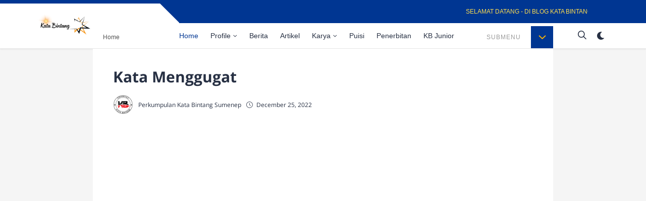

--- FILE ---
content_type: text/html; charset=utf-8
request_url: https://www.google.com/recaptcha/api2/aframe
body_size: 265
content:
<!DOCTYPE HTML><html><head><meta http-equiv="content-type" content="text/html; charset=UTF-8"></head><body><script nonce="UhxcUAlsl_1bpp0bD-GoQw">/** Anti-fraud and anti-abuse applications only. See google.com/recaptcha */ try{var clients={'sodar':'https://pagead2.googlesyndication.com/pagead/sodar?'};window.addEventListener("message",function(a){try{if(a.source===window.parent){var b=JSON.parse(a.data);var c=clients[b['id']];if(c){var d=document.createElement('img');d.src=c+b['params']+'&rc='+(localStorage.getItem("rc::a")?sessionStorage.getItem("rc::b"):"");window.document.body.appendChild(d);sessionStorage.setItem("rc::e",parseInt(sessionStorage.getItem("rc::e")||0)+1);localStorage.setItem("rc::h",'1768898499127');}}}catch(b){}});window.parent.postMessage("_grecaptcha_ready", "*");}catch(b){}</script></body></html>

--- FILE ---
content_type: text/javascript; charset=UTF-8
request_url: https://www.katabintang.com/feeds/posts/default/-/artikel?alt=json-in-script&max-results=3&callback=jQuery36009987029793863398_1768898496486&_=1768898496487
body_size: 9000
content:
// API callback
jQuery36009987029793863398_1768898496486({"version":"1.0","encoding":"UTF-8","feed":{"xmlns":"http://www.w3.org/2005/Atom","xmlns$openSearch":"http://a9.com/-/spec/opensearchrss/1.0/","xmlns$blogger":"http://schemas.google.com/blogger/2008","xmlns$georss":"http://www.georss.org/georss","xmlns$gd":"http://schemas.google.com/g/2005","xmlns$thr":"http://purl.org/syndication/thread/1.0","id":{"$t":"tag:blogger.com,1999:blog-1882407402078594205"},"updated":{"$t":"2026-01-01T23:49:24.656+07:00"},"category":[{"term":"artikel"},{"term":"puisi"},{"term":"berita"},{"term":"achunk maloloh"},{"term":"nonfiksi"},{"term":"esai"},{"term":"s.herianto"},{"term":"fiksi"},{"term":"KB Junior"},{"term":"MR. Mauludi"},{"term":"S. Herianto"},{"term":"cerpen"},{"term":"nok ir"},{"term":"arif setiawan"},{"term":"cerita anak"},{"term":"Taufiqurrahman"},{"term":"bimtek menulis"},{"term":"taufiku"},{"term":"ali harsojo"},{"term":"dwi yanti yusa fitria"},{"term":"event"},{"term":"joe mawardy"},{"term":"widayanti rose"},{"term":"Komunitas Kata Bintang"},{"term":"Reportase"},{"term":"biografi"},{"term":"buku"},{"term":"english version"},{"term":"pendidikan"},{"term":"yeyep"},{"term":"Amilia Rahma Sania"},{"term":"Mabrurotin Hamid"},{"term":"Moh. Rasul Mauludi"},{"term":"Redaktur"},{"term":"We are stars in each other's sky"},{"term":"Why Blog Necessary?"},{"term":"akhmad darus"},{"term":"basa madura"},{"term":"bedah karya"},{"term":"drama radio"},{"term":"elly kusuma"},{"term":"feature"},{"term":"fliphtml5"},{"term":"ismawati"},{"term":"joe mawar"},{"term":"kata bintang"},{"term":"katabintang"},{"term":"literasi"},{"term":"madura"},{"term":"majalah bintang"},{"term":"majalah sastra"},{"term":"mr mauludi"},{"term":"nisyfu sya'ban"},{"term":"poligami"},{"term":"rubaru"},{"term":"sanggar seni"},{"term":"sastra"},{"term":"tinkerbell"},{"term":"topeng dalang"},{"term":"6 Oktober 2024. Sertifika"},{"term":"Adventure"},{"term":"BBJT"},{"term":"Culinary"},{"term":"Culture"},{"term":"Fina Millatun Kamilah"},{"term":"Galaksi 2025"},{"term":"Gebyar Apresiasi Literasi"},{"term":"Happy new year 2023"},{"term":"Heritage"},{"term":"Hidayat Raharja"},{"term":"History"},{"term":"Indonesia"},{"term":"Komunitas Penulis"},{"term":"Liza Ulfa Maesura"},{"term":"Menulis Kreatif"},{"term":"Nur Jannah"},{"term":"Pangeran Saccaningrat"},{"term":"Pramoedya Ananta Toer"},{"term":"R.O"},{"term":"STEAM"},{"term":"Sastra Anak Dwibahasa"},{"term":"Sekolah"},{"term":"Sertifikat"},{"term":"Sumenep"},{"term":"Tips Penulisan"},{"term":"Tourism"},{"term":"Travel"},{"term":"Twibbon"},{"term":"Workshop kepenulisan"},{"term":"abk"},{"term":"artikel.lomba"},{"term":"atas nama wanita"},{"term":"baca online"},{"term":"benny can"},{"term":"bimbingan menulis sastra anak dalam dua bahasa"},{"term":"bimbingan penuh"},{"term":"bintang"},{"term":"blog"},{"term":"buku digital"},{"term":"cara membuat buku"},{"term":"cermin"},{"term":"chairil anwar"},{"term":"chatbot ai"},{"term":"chatbotai"},{"term":"dan jaringan literasi menanti peserta"},{"term":"digital"},{"term":"dongeng"},{"term":"editor"},{"term":"elen's"},{"term":"enda muharromah"},{"term":"festival sastra"},{"term":"festival sastra tongkrongan"},{"term":"flip book"},{"term":"galaksi"},{"term":"gml"},{"term":"hakikat sebuah buku"},{"term":"ibu"},{"term":"indonesia hebat"},{"term":"kemanusiaan"},{"term":"kemas kado"},{"term":"kesetaraan"},{"term":"keterampilan menulis"},{"term":"kiky issyafi"},{"term":"kinan"},{"term":"kisah nyata"},{"term":"kontes menulis"},{"term":"kriteria literasi"},{"term":"langen sowara"},{"term":"lenteng"},{"term":"literat"},{"term":"lomba baca"},{"term":"lomba literasi SD\/MI Sumenep"},{"term":"lomba membaca berita"},{"term":"lomba membaca cerita mini"},{"term":"lomba membaca puisi"},{"term":"majalah kata bintang"},{"term":"malang"},{"term":"masalembo"},{"term":"membuat buku"},{"term":"menulis"},{"term":"mila"},{"term":"muhajir"},{"term":"muhajir syam"},{"term":"nasional"},{"term":"ngabuburit"},{"term":"novel"},{"term":"nubar"},{"term":"nunung fitriana"},{"term":"nyare malem"},{"term":"opini"},{"term":"opor"},{"term":"pagadu"},{"term":"pantun"},{"term":"papan cerita"},{"term":"peluncuran"},{"term":"penerbit kata bintang"},{"term":"penghargaan menulis"},{"term":"pengurus"},{"term":"pentigaf"},{"term":"pramuka"},{"term":"prompt"},{"term":"prompt chatgpt"},{"term":"puasa"},{"term":"pustakawan"},{"term":"radar madura"},{"term":"ramadan"},{"term":"remoh"},{"term":"remoh to'-oto'"},{"term":"riskiyah syah"},{"term":"rri pro 1"},{"term":"sastra klasik"},{"term":"sdn pajagalan 2"},{"term":"sejarah kata bintang"},{"term":"selamat"},{"term":"storyboard"},{"term":"tadarus kata"},{"term":"tebak gambar"},{"term":"tokoh"},{"term":"tri yuliani"},{"term":"ulangtahun"},{"term":"umkm"},{"term":"umpan balik menulis"}],"title":{"type":"text","$t":"Kata Bintang"},"subtitle":{"type":"html","$t":"Kata Bintang (KB) adalah komunitas yang bergerak di bidang literasi. Beranggotakan para penulis (writer) dan pengarang (author) dari berbagai profesi dan kota.\nKB ikut berjuang membangun bangsa untuk meningkatkan harkat dan martabat Indonesia dalam mencerdaskan kehidupan bangsa dan menemukan jalan pulang selamat dan bahagia.\n\"Kalian boleh maju dalam pelajaran, mungkin mencapai deretan gelar kesarjanaan apa saja, tapi tanpa mencintai sastra, kalian tinggal hanya hewan yang pandai.\" (Pramoedya AT)"},"link":[{"rel":"http://schemas.google.com/g/2005#feed","type":"application/atom+xml","href":"https:\/\/www.katabintang.com\/feeds\/posts\/default"},{"rel":"self","type":"application/atom+xml","href":"https:\/\/www.blogger.com\/feeds\/1882407402078594205\/posts\/default\/-\/artikel?alt=json-in-script\u0026max-results=3"},{"rel":"alternate","type":"text/html","href":"https:\/\/www.katabintang.com\/search\/label\/artikel"},{"rel":"hub","href":"http://pubsubhubbub.appspot.com/"},{"rel":"next","type":"application/atom+xml","href":"https:\/\/www.blogger.com\/feeds\/1882407402078594205\/posts\/default\/-\/artikel\/-\/artikel?alt=json-in-script\u0026start-index=4\u0026max-results=3"}],"author":[{"name":{"$t":"Perkumpulan Kata Bintang Sumenep"},"uri":{"$t":"http:\/\/www.blogger.com\/profile\/16642609469412302684"},"email":{"$t":"noreply@blogger.com"},"gd$image":{"rel":"http://schemas.google.com/g/2005#thumbnail","width":"32","height":"31","src":"\/\/blogger.googleusercontent.com\/img\/b\/R29vZ2xl\/AVvXsEjHtLdR2Q6DsYMirVCwjEMHY8NAV1PwTOgmYZstrWp742yfv5M7OR1PLM3iHSWCh3g-_jTcy5oAEcKJGiCCa512BQrHtBT60tDv09H1rglcrBm1rBA5audNKqbEvfugVOvg7hEsQYYf6PccyjRM3evJWCXFtcHkWOsC4HAuRyEDw8Y\/s220\/logo%20kata%20bintang%20terang.png"}}],"generator":{"version":"7.00","uri":"http://www.blogger.com","$t":"Blogger"},"openSearch$totalResults":{"$t":"31"},"openSearch$startIndex":{"$t":"1"},"openSearch$itemsPerPage":{"$t":"3"},"entry":[{"id":{"$t":"tag:blogger.com,1999:blog-1882407402078594205.post-5106562477957891660"},"published":{"$t":"2025-08-30T08:56:00.009+07:00"},"updated":{"$t":"2025-08-30T09:51:32.557+07:00"},"category":[{"scheme":"http://www.blogger.com/atom/ns#","term":"artikel"},{"scheme":"http://www.blogger.com/atom/ns#","term":"berita"},{"scheme":"http://www.blogger.com/atom/ns#","term":"editor"}],"title":{"type":"text","$t":" Editor Kata Bintang S. Herianto Terpilih 50 Besar Penilai Buku Nasional"},"content":{"type":"html","$t":"\u003Cdiv style=\"text-align: justify;\"\u003E\u003Cspan style=\"font-family: verdana; font-size: medium;\"\u003E\u003Cbr \/\u003E\u003C\/span\u003E\u003C\/div\u003E\u003Cdiv style=\"text-align: justify;\"\u003E\u003Cbr \/\u003E\u003C\/div\u003E\u003Cdiv style=\"text-align: justify;\"\u003E\u003Cspan style=\"font-family: verdana; font-size: medium;\"\u003ESumenep. Pengurus Kata Bintang terpanggil ke panggung nasional. S. Herianto—guru SDN Pangarangan III Sumenep sekaligus editor aktif di Kata Bintang—terpilih sebagai 1 dari 50 peserta nasional Lokakarya Peningkatan Kapasitas Penilai Buku Pendidikan di Jakarta. Seleksinya ketat: lebih dari 950 pendaftar disaring menjadi 50 nama yang lolos. \u003Ca href=\"https:\/\/rri.co.id\/nasional\/1800783\/guru-sd-di-sumenep-terpilih-penilai-buku-nasional?utm_source=chatgpt.com\"\u003ERRI\u003C\/a\u003E\u003Ca href=\"https:\/\/www.instagram.com\/p\/DM0SXXaRHF9\/?utm_source=chatgpt.com\"\u003EInstagram\u003C\/a\u003E\u003C\/span\u003E\u003C\/div\u003E\u003Cdiv style=\"text-align: justify;\"\u003E\u003Cspan style=\"font-family: verdana; font-size: medium;\"\u003E\u003Cbr \/\u003E\u003C\/span\u003E\u003C\/div\u003E\u003Cdiv style=\"text-align: justify;\"\u003E\u003Cspan style=\"font-family: verdana; font-size: medium;\"\u003E\u003Cbr \/\u003E\u003C\/span\u003E\u003C\/div\u003E\u003Cdiv style=\"text-align: justify;\"\u003E\u003Cspan style=\"font-family: verdana; font-size: medium;\"\u003E\u003Cdiv class=\"separator\" style=\"clear: both; text-align: center;\"\u003E\u003Ca href=\"https:\/\/blogger.googleusercontent.com\/img\/a\/AVvXsEgCccW_pAMoq_7LlPrpNBue4ksD7CFAIMczhw-BXSdX9pQmkZ4EFSuVYmkF_LiaUdaaijzEilTCm0U5v4LD7tpJLGA1xo4BxhtEmulIjHAvYjLNrayYxvzuhkmXRN4zGqMizADhFfNYJIOh2EtO3V8S2uyy5OJ3FFZd83JSJV3zA2Kl9p-PSMGNgnkY1opB\" style=\"margin-left: 1em; margin-right: 1em;\"\u003E\u003Cimg alt=\"\" data-original-height=\"737\" data-original-width=\"1217\" height=\"346\" src=\"https:\/\/blogger.googleusercontent.com\/img\/a\/AVvXsEgCccW_pAMoq_7LlPrpNBue4ksD7CFAIMczhw-BXSdX9pQmkZ4EFSuVYmkF_LiaUdaaijzEilTCm0U5v4LD7tpJLGA1xo4BxhtEmulIjHAvYjLNrayYxvzuhkmXRN4zGqMizADhFfNYJIOh2EtO3V8S2uyy5OJ3FFZd83JSJV3zA2Kl9p-PSMGNgnkY1opB=w571-h346\" width=\"571\" \/\u003E\u003C\/a\u003E\u003C\/div\u003E\u003Cbr \/\u003E\u003Cbr \/\u003E\u003C\/span\u003E\u003C\/div\u003E\u003Cdiv style=\"text-align: justify;\"\u003E\u003Cspan style=\"font-family: verdana; font-size: medium;\"\u003EDi komunitas, nama S. Herianto bukan pendatang baru. Ia produktif menulis dan mengedit, dengan rekam jejak yang terdokumentasi di berbagai platform—mulai dari liputan Radar Madura hingga profil penulis\/editor bersertifikat Pusat Kurikulum dan Perbukuan (Puskurbuk) di Google Play Books. \u003Ca href=\"https:\/\/radarmadura.jawapos.com\/features\/74904066\/s-herianto-guru-sd-yang-produktif-hasilkan-buku?utm_source=chatgpt.com\"\u003ERadar Madura\u003C\/a\u003E\u003Ca href=\"https:\/\/play.google.com\/store\/books\/details\/S_Herianto_CITA_CITA_SEDERHANA?id=GP4hEAAAQBAJ\u0026amp;utm_source=chatgpt.com\"\u003EGoogle Play\u003C\/a\u003E\u003Ca href=\"https:\/\/books.google.com\/books\/about\/Kitab_Kematian_Mencita_citakan_Kematian.html?id=mBVQEAAAQBAJ\u0026amp;utm_source=chatgpt.com\"\u003EGoogle Books\u003C\/a\u003E\u003C\/span\u003E\u003C\/div\u003E\u003Cdiv style=\"text-align: justify;\"\u003E\u003Cspan style=\"font-family: verdana; font-size: medium;\"\u003E\u003Cbr \/\u003E\u003C\/span\u003E\u003C\/div\u003E\u003Cdiv style=\"text-align: justify;\"\u003E\u003Cspan style=\"font-family: verdana; font-size: medium;\"\u003EBagi jaringan literasi lokal, capaian ini semacam “kartu nama” baru: kolaborasi yang dibangun Kata Bintang selama ini—dengan sekolah, penerbit independen, dan penggerak literasi—bukan cuma gemerincing wacana. Ia berbuah mandat untuk ikut menjaga mutu buku pendidikan di tingkat nasional—dari instrumentasi penilaian, etika editorial, sampai pengayaan konten ramah kelas. Informasi agenda dan ekosistem perbukuan nasional juga terbuka di kanal resmi SIBI—Pusat Perbukuan. \u003Ca href=\"https:\/\/app.buku.kemdikbud.go.id\/?utm_source=chatgpt.com\"\u003Eapp.buku.kemdikbud.go.id\u003C\/a\u003E\u003C\/span\u003E\u003C\/div\u003E\u003Cdiv style=\"text-align: justify;\"\u003E\u003Cspan style=\"font-family: verdana; font-size: medium;\"\u003E\u003Cbr \/\u003E\u003C\/span\u003E\u003C\/div\u003E\u003Cdiv style=\"text-align: justify;\"\u003E\u003Cp data-end=\"1141\" data-start=\"1042\"\u003E\u003Cspan style=\"font-family: verdana; font-size: medium;\"\u003EKetua Komunitas Kata Bintang, \u003Cstrong data-end=\"1085\" data-start=\"1072\"\u003EWidayanti\u003C\/strong\u003E, menyampaikan apresiasi mendalam atas pencapaian ini.\u003C\/span\u003E\u003C\/p\u003E\n\u003Cblockquote data-end=\"1439\" data-start=\"1142\"\u003E\n\u003Cp data-end=\"1439\" data-start=\"1144\"\u003E\u003Cspan style=\"font-family: verdana; font-size: medium;\"\u003E“Kami bangga salah satu editor kami, Pak Herianto, bisa mewakili Sumenep dan komunitas literasi Madura di ajang nasional. Ini sebuah pencapaian yang luar biasa,” ungkap Widayanti.\u003C\/span\u003E\u003C\/p\u003E\n\u003C\/blockquote\u003E\n\u003Cp data-end=\"1617\" data-start=\"1441\"\u003E\u003Cspan style=\"font-family: verdana; font-size: medium;\"\u003EIa menambahkan, keberhasilan ini menjadi energi baru bagi anggota Kata Bintang lain untuk terus menulis, mengedit, dan aktif dalam program literasi sekolah maupun masyarakat.\u003C\/span\u003E\u003C\/p\u003E\u003C\/div\u003E\u003Cdiv style=\"text-align: justify;\"\u003E\u003Cbr \/\u003E\u003C\/div\u003E\u003Cdiv style=\"text-align: justify;\"\u003E\u003Cspan style=\"font-family: verdana; font-size: medium;\"\u003EBerikut ini Kilas Profil \u0026amp; Jejak S. Herianto\u003C\/span\u003E\u003C\/div\u003E \u003Cdiv style=\"text-align: justify;\"\u003E\u003Cbr \/\u003E\u003C\/div\u003E\u003Cdiv style=\"text-align: justify;\"\u003E\u003Cspan style=\"font-family: verdana; font-size: medium;\"\u003EProfesi: Guru SDN Pangarangan III Sumenep; pengajar aktif dan pembina kegiatan literasi sekolah. \u003Ca href=\"https:\/\/www.sdnpangarangan3.sch.id\/?utm_source=chatgpt.com\"\u003ESDN Pangarangan III Sumenep\u003C\/a\u003E\u003C\/span\u003E\u003C\/div\u003E \u003Cdiv style=\"text-align: justify;\"\u003E\u003Cbr \/\u003E\u003C\/div\u003E\u003Cdiv style=\"text-align: justify;\"\u003E\u003Cspan style=\"font-family: verdana; font-size: medium;\"\u003EPeran komunitas: Editor \u0026amp; penulis di Kata Bintang; terlibat dalam penerbitan, bedah karya, dan program literasi. \u003Ca href=\"https:\/\/www.penerbitkatabintang.store\/?utm_source=chatgpt.com\"\u003Epenerbitkatabintang.store\u003C\/a\u003E\u003Ca href=\"https:\/\/www.katabintang.com\/?m=1\u0026amp;utm_source=chatgpt.com\"\u003Ekatabintang.com\u003C\/a\u003E\u003C\/span\u003E\u003C\/div\u003E \u003Cdiv style=\"text-align: justify;\"\u003E\u003Cbr \/\u003E\u003C\/div\u003E\u003Cdiv style=\"text-align: justify;\"\u003E\u003Cspan style=\"font-family: verdana; font-size: medium;\"\u003EPortofolio publik: Buku\/biografi penulis yang mencantumkan status editor bersertifikat Puskurbuk (2021). \u003Ca href=\"https:\/\/play.google.com\/store\/books\/details\/S_Herianto_CITA_CITA_SEDERHANA?id=GP4hEAAAQBAJ\u0026amp;utm_source=chatgpt.com\"\u003EGoogle Play\u003C\/a\u003E\u003Ca href=\"https:\/\/books.google.com\/books\/about\/Kitab_Kematian_Mencita_citakan_Kematian.html?id=mBVQEAAAQBAJ\u0026amp;utm_source=chatgpt.com\"\u003EGoogle Books\u003C\/a\u003E\u003C\/span\u003E\u003C\/div\u003E \u003Cdiv style=\"text-align: justify;\"\u003E\u003Cbr \/\u003E\u003C\/div\u003E\u003Cdiv style=\"text-align: justify;\"\u003E\u003Cspan style=\"font-family: verdana; font-size: medium;\"\u003EApresiasi lain: Tercatat memenangi kompetisi Cipta Baca Puisi BNPT (2024). \u003Ca href=\"https:\/\/rri.co.id\/nasional\/836882\/s-herianto-guru-di-sumenep-sabet-juara-1-cipta-baca-puisi-bnpt?utm_source=chatgpt.com\"\u003ERRI\u003C\/a\u003E\u003C\/span\u003E\u003C\/div\u003E\u003Cdiv style=\"text-align: justify;\"\u003E\u003Cbr \/\u003E\u003C\/div\u003E"},"link":[{"rel":"replies","type":"application/atom+xml","href":"https:\/\/www.katabintang.com\/feeds\/5106562477957891660\/comments\/default","title":"Post Comments"},{"rel":"replies","type":"text/html","href":"https:\/\/www.katabintang.com\/2025\/08\/editor-kata-bintang-s-herianto-terpilih.html#comment-form","title":"0 Comments"},{"rel":"edit","type":"application/atom+xml","href":"https:\/\/www.blogger.com\/feeds\/1882407402078594205\/posts\/default\/5106562477957891660"},{"rel":"self","type":"application/atom+xml","href":"https:\/\/www.blogger.com\/feeds\/1882407402078594205\/posts\/default\/5106562477957891660"},{"rel":"alternate","type":"text/html","href":"https:\/\/www.katabintang.com\/2025\/08\/editor-kata-bintang-s-herianto-terpilih.html","title":" Editor Kata Bintang S. Herianto Terpilih 50 Besar Penilai Buku Nasional"}],"author":[{"name":{"$t":"Perkumpulan Kata Bintang Sumenep"},"uri":{"$t":"http:\/\/www.blogger.com\/profile\/16642609469412302684"},"email":{"$t":"noreply@blogger.com"},"gd$image":{"rel":"http://schemas.google.com/g/2005#thumbnail","width":"32","height":"31","src":"\/\/blogger.googleusercontent.com\/img\/b\/R29vZ2xl\/AVvXsEjHtLdR2Q6DsYMirVCwjEMHY8NAV1PwTOgmYZstrWp742yfv5M7OR1PLM3iHSWCh3g-_jTcy5oAEcKJGiCCa512BQrHtBT60tDv09H1rglcrBm1rBA5audNKqbEvfugVOvg7hEsQYYf6PccyjRM3evJWCXFtcHkWOsC4HAuRyEDw8Y\/s220\/logo%20kata%20bintang%20terang.png"}}],"media$thumbnail":{"xmlns$media":"http://search.yahoo.com/mrss/","url":"https:\/\/blogger.googleusercontent.com\/img\/a\/AVvXsEgCccW_pAMoq_7LlPrpNBue4ksD7CFAIMczhw-BXSdX9pQmkZ4EFSuVYmkF_LiaUdaaijzEilTCm0U5v4LD7tpJLGA1xo4BxhtEmulIjHAvYjLNrayYxvzuhkmXRN4zGqMizADhFfNYJIOh2EtO3V8S2uyy5OJ3FFZd83JSJV3zA2Kl9p-PSMGNgnkY1opB=s72-w571-h346-c","height":"72","width":"72"},"thr$total":{"$t":"0"}},{"id":{"$t":"tag:blogger.com,1999:blog-1882407402078594205.post-556500438600213079"},"published":{"$t":"2023-07-23T10:09:00.005+07:00"},"updated":{"$t":"2023-07-23T10:36:22.888+07:00"},"category":[{"scheme":"http://www.blogger.com/atom/ns#","term":"artikel"}],"title":{"type":"text","$t":"Hari Anak Nasional: Menghargai dan Mencintai Anak-anak sebagai Asa Bangsa"},"content":{"type":"html","$t":"\u003Cp style=\"text-align: justify;\"\u003E\u003Cspan style=\"background-color: white; font-family: arial; font-size: medium;\"\u003E\u0026nbsp;\u003C\/span\u003E\u003C\/p\u003E\u003Cp style=\"--tw-border-spacing-x: 0; --tw-border-spacing-y: 0; --tw-ring-color: rgba(69,89,164,.5); --tw-ring-offset-color: #fff; --tw-ring-offset-shadow: 0 0 transparent; --tw-ring-offset-width: 0px; --tw-ring-shadow: 0 0 transparent; --tw-rotate: 0; --tw-scale-x: 1; --tw-scale-y: 1; --tw-scroll-snap-strictness: proximity; --tw-shadow-colored: 0 0 transparent; --tw-shadow: 0 0 transparent; --tw-skew-x: 0; --tw-skew-y: 0; --tw-translate-x: 0; --tw-translate-y: 0; border: 0px solid rgb(217, 217, 227); box-sizing: border-box; margin: 0px 0px 1.25em; text-align: justify; white-space-collapse: preserve;\"\u003E\u003Cspan style=\"background-color: white; font-family: arial; font-size: medium;\"\u003EHari Anak Nasional merupakan momen penting bagi bangsa kita untuk menghargai dan mencintai anak-anak sebagai asa dan masa depan bangsa. Diperingati setiap tahunnya, Hari Anak Nasional merupakan kesempatan untuk meningkatkan kesadaran tentang hak-hak anak, memperjuangkan perlindungan dan kesejahteraan mereka, serta menghargai kontribusi mereka dalam pembangunan masyarakat. Dalam artikel ini, kita akan mengeksplorasi arti penting Hari Anak Nasional dan mengapa perayaan ini sangat berarti bagi masa depan Indonesia.\u003C\/span\u003E\u003C\/p\u003E\u003Ch2 style=\"--tw-border-spacing-x: 0; --tw-border-spacing-y: 0; --tw-ring-color: rgba(69,89,164,.5); --tw-ring-offset-color: #fff; --tw-ring-offset-shadow: 0 0 transparent; --tw-ring-offset-width: 0px; --tw-ring-shadow: 0 0 transparent; --tw-rotate: 0; --tw-scale-x: 1; --tw-scale-y: 1; --tw-scroll-snap-strictness: proximity; --tw-shadow-colored: 0 0 transparent; --tw-shadow: 0 0 transparent; --tw-skew-x: 0; --tw-skew-y: 0; --tw-translate-x: 0; --tw-translate-y: 0; border: 0px solid rgb(217, 217, 227); box-sizing: border-box; line-height: 1.33333; margin: 2rem 0px 1rem; text-align: justify; white-space-collapse: preserve;\"\u003E\u003Cspan style=\"background-color: white; font-family: arial; font-size: medium;\"\u003EMenghargai Hak-Hak Anak\u003C\/span\u003E\u003C\/h2\u003E\u003Cp style=\"--tw-border-spacing-x: 0; --tw-border-spacing-y: 0; --tw-ring-color: rgba(69,89,164,.5); --tw-ring-offset-color: #fff; --tw-ring-offset-shadow: 0 0 transparent; --tw-ring-offset-width: 0px; --tw-ring-shadow: 0 0 transparent; --tw-rotate: 0; --tw-scale-x: 1; --tw-scale-y: 1; --tw-scroll-snap-strictness: proximity; --tw-shadow-colored: 0 0 transparent; --tw-shadow: 0 0 transparent; --tw-skew-x: 0; --tw-skew-y: 0; --tw-translate-x: 0; --tw-translate-y: 0; border: 0px solid rgb(217, 217, 227); box-sizing: border-box; margin: 0px 0px 1.25em; text-align: justify; white-space-collapse: preserve;\"\u003E\u003Cspan style=\"background-color: white; font-family: arial; font-size: medium;\"\u003EHari Anak Nasional adalah saat yang tepat untuk memperjuangkan hak-hak anak, termasuk hak atas pendidikan, kesehatan, keamanan, dan perlindungan dari eksploitasi dan kekerasan. Kita harus berkomitmen untuk memastikan bahwa setiap anak dapat tumbuh dan berkembang dalam lingkungan yang aman, mendapatkan pendidikan yang berkualitas, serta memiliki kesempatan yang sama untuk meraih potensi maksimal mereka.\u003C\/span\u003E\u003C\/p\u003E\u003Cp style=\"--tw-border-spacing-x: 0; --tw-border-spacing-y: 0; --tw-ring-color: rgba(69,89,164,.5); --tw-ring-offset-color: #fff; --tw-ring-offset-shadow: 0 0 transparent; --tw-ring-offset-width: 0px; --tw-ring-shadow: 0 0 transparent; --tw-rotate: 0; --tw-scale-x: 1; --tw-scale-y: 1; --tw-scroll-snap-strictness: proximity; --tw-shadow-colored: 0 0 transparent; --tw-shadow: 0 0 transparent; --tw-skew-x: 0; --tw-skew-y: 0; --tw-translate-x: 0; --tw-translate-y: 0; border: 0px solid rgb(217, 217, 227); box-sizing: border-box; margin: 0px 0px 1.25em; text-align: justify; white-space-collapse: preserve;\"\u003E\u003Cspan style=\"background-color: white; font-family: arial; font-size: medium;\"\u003E\u003Cbr \/\u003E\u003C\/span\u003E\u003C\/p\u003E\u003Cp style=\"--tw-border-spacing-x: 0; --tw-border-spacing-y: 0; --tw-ring-color: rgba(69,89,164,.5); --tw-ring-offset-color: #fff; --tw-ring-offset-shadow: 0 0 transparent; --tw-ring-offset-width: 0px; --tw-ring-shadow: 0 0 transparent; --tw-rotate: 0; --tw-scale-x: 1; --tw-scale-y: 1; --tw-scroll-snap-strictness: proximity; --tw-shadow-colored: 0 0 transparent; --tw-shadow: 0 0 transparent; --tw-skew-x: 0; --tw-skew-y: 0; --tw-translate-x: 0; --tw-translate-y: 0; border: 0px solid rgb(217, 217, 227); box-sizing: border-box; margin: 0px 0px 1.25em; text-align: justify; white-space-collapse: preserve;\"\u003E\u003Cspan style=\"background-color: white; font-family: arial; font-size: medium;\"\u003E\u003C\/span\u003E\u003C\/p\u003E\u003Cdiv class=\"separator\" style=\"clear: both; text-align: center;\"\u003E\u003Ca href=\"https:\/\/blogger.googleusercontent.com\/img\/a\/AVvXsEinhSBITlZH85Slr-kchwcbuY9mTLmb9RXis2eEsWkZLl84HuHiscqi5vd4-jcTkLjwxYXfQpUQsTa_VdFORkickS2bksAmhKAZsV5M2WHcMzQoYh2Ngh1C3adirIqm3ro3IobPgfJ-yUpX2vJhs9N595RKV01MMMOEfuJ9Ig8c5vx-BIraVZlIiM0jMErn\" style=\"margin-left: 1em; margin-right: 1em;\"\u003E\u003Cspan style=\"font-family: arial; font-size: medium;\"\u003E\u003Cimg alt=\"\" data-original-height=\"385\" data-original-width=\"454\" height=\"501\" src=\"https:\/\/blogger.googleusercontent.com\/img\/a\/AVvXsEinhSBITlZH85Slr-kchwcbuY9mTLmb9RXis2eEsWkZLl84HuHiscqi5vd4-jcTkLjwxYXfQpUQsTa_VdFORkickS2bksAmhKAZsV5M2WHcMzQoYh2Ngh1C3adirIqm3ro3IobPgfJ-yUpX2vJhs9N595RKV01MMMOEfuJ9Ig8c5vx-BIraVZlIiM0jMErn=w590-h501\" width=\"590\" \/\u003E\u003C\/span\u003E\u003C\/a\u003E\u003C\/div\u003E\u003Cspan style=\"font-family: arial; font-size: medium;\"\u003E\u003Cbr \/\u003E\u003Cbr \/\u003E\u003C\/span\u003E\u003Cp\u003E\u003C\/p\u003E\u003Ch2 style=\"--tw-border-spacing-x: 0; --tw-border-spacing-y: 0; --tw-ring-color: rgba(69,89,164,.5); --tw-ring-offset-color: #fff; --tw-ring-offset-shadow: 0 0 transparent; --tw-ring-offset-width: 0px; --tw-ring-shadow: 0 0 transparent; --tw-rotate: 0; --tw-scale-x: 1; --tw-scale-y: 1; --tw-scroll-snap-strictness: proximity; --tw-shadow-colored: 0 0 transparent; --tw-shadow: 0 0 transparent; --tw-skew-x: 0; --tw-skew-y: 0; --tw-translate-x: 0; --tw-translate-y: 0; border: 0px solid rgb(217, 217, 227); box-sizing: border-box; line-height: 1.33333; margin: 2rem 0px 1rem; text-align: justify; white-space-collapse: preserve;\"\u003E\u003Cspan style=\"background-color: white; font-family: arial; font-size: medium;\"\u003EMeningkatkan Kesadaran tentang Isu-Anak\u003C\/span\u003E\u003C\/h2\u003E\u003Cp style=\"--tw-border-spacing-x: 0; --tw-border-spacing-y: 0; --tw-ring-color: rgba(69,89,164,.5); --tw-ring-offset-color: #fff; --tw-ring-offset-shadow: 0 0 transparent; --tw-ring-offset-width: 0px; --tw-ring-shadow: 0 0 transparent; --tw-rotate: 0; --tw-scale-x: 1; --tw-scale-y: 1; --tw-scroll-snap-strictness: proximity; --tw-shadow-colored: 0 0 transparent; --tw-shadow: 0 0 transparent; --tw-skew-x: 0; --tw-skew-y: 0; --tw-translate-x: 0; --tw-translate-y: 0; border: 0px solid rgb(217, 217, 227); box-sizing: border-box; margin: 0px 0px 1.25em; text-align: justify; white-space-collapse: preserve;\"\u003E\u003Cspan style=\"background-color: white; font-family: arial; font-size: medium;\"\u003EPeringatan Hari Anak Nasional memberikan kesempatan bagi masyarakat dan pemerintah untuk meningkatkan kesadaran tentang isu-isu yang dihadapi anak-anak di Indonesia. Isu-isu seperti pernikahan anak, pekerjaan anak, akses pendidikan yang terbatas, dan eksploitasi harus diberantas melalui upaya bersama dari semua pihak. Melalui kampanye dan kegiatan edukatif, kita dapat menyebarkan informasi tentang isu-isu ini dan mengajak semua pihak untuk berkontribusi dalam menjaga kesejahteraan anak-anak.\u003C\/span\u003E\u003C\/p\u003E\u003Ch2 style=\"--tw-border-spacing-x: 0; --tw-border-spacing-y: 0; --tw-ring-color: rgba(69,89,164,.5); --tw-ring-offset-color: #fff; --tw-ring-offset-shadow: 0 0 transparent; --tw-ring-offset-width: 0px; --tw-ring-shadow: 0 0 transparent; --tw-rotate: 0; --tw-scale-x: 1; --tw-scale-y: 1; --tw-scroll-snap-strictness: proximity; --tw-shadow-colored: 0 0 transparent; --tw-shadow: 0 0 transparent; --tw-skew-x: 0; --tw-skew-y: 0; --tw-translate-x: 0; --tw-translate-y: 0; border: 0px solid rgb(217, 217, 227); box-sizing: border-box; line-height: 1.33333; margin: 2rem 0px 1rem; text-align: justify; white-space-collapse: preserve;\"\u003E\u003Cspan style=\"background-color: white; font-family: arial; font-size: medium;\"\u003EInvestasi dalam Pendidikan dan Kesehatan Anak\u003C\/span\u003E\u003C\/h2\u003E\u003Cp style=\"--tw-border-spacing-x: 0; --tw-border-spacing-y: 0; --tw-ring-color: rgba(69,89,164,.5); --tw-ring-offset-color: #fff; --tw-ring-offset-shadow: 0 0 transparent; --tw-ring-offset-width: 0px; --tw-ring-shadow: 0 0 transparent; --tw-rotate: 0; --tw-scale-x: 1; --tw-scale-y: 1; --tw-scroll-snap-strictness: proximity; --tw-shadow-colored: 0 0 transparent; --tw-shadow: 0 0 transparent; --tw-skew-x: 0; --tw-skew-y: 0; --tw-translate-x: 0; --tw-translate-y: 0; border: 0px solid rgb(217, 217, 227); box-sizing: border-box; margin: 0px 0px 1.25em; text-align: justify; white-space-collapse: preserve;\"\u003E\u003Cspan style=\"background-color: white; font-family: arial; font-size: medium;\"\u003EHari Anak Nasional juga menjadi momentum untuk mengingatkan pentingnya investasi dalam pendidikan dan kesehatan anak. Pendidikan berkualitas dan akses terhadap layanan kesehatan yang memadai adalah hak setiap anak dan merupakan investasi jangka panjang bagi kemajuan bangsa. Masa depan Indonesia sangat tergantung pada generasi muda yang terdidik, sehat, dan berdaya saing tinggi.\u003C\/span\u003E\u003C\/p\u003E\u003Ch2 style=\"--tw-border-spacing-x: 0; --tw-border-spacing-y: 0; --tw-ring-color: rgba(69,89,164,.5); --tw-ring-offset-color: #fff; --tw-ring-offset-shadow: 0 0 transparent; --tw-ring-offset-width: 0px; --tw-ring-shadow: 0 0 transparent; --tw-rotate: 0; --tw-scale-x: 1; --tw-scale-y: 1; --tw-scroll-snap-strictness: proximity; --tw-shadow-colored: 0 0 transparent; --tw-shadow: 0 0 transparent; --tw-skew-x: 0; --tw-skew-y: 0; --tw-translate-x: 0; --tw-translate-y: 0; border: 0px solid rgb(217, 217, 227); box-sizing: border-box; line-height: 1.33333; margin: 2rem 0px 1rem; text-align: justify; white-space-collapse: preserve;\"\u003E\u003Cspan style=\"background-color: white; font-family: arial; font-size: medium;\"\u003EMengapresiasi Peran Anak dalam Masyarakat\u003C\/span\u003E\u003C\/h2\u003E\u003Cp style=\"--tw-border-spacing-x: 0; --tw-border-spacing-y: 0; --tw-ring-color: rgba(69,89,164,.5); --tw-ring-offset-color: #fff; --tw-ring-offset-shadow: 0 0 transparent; --tw-ring-offset-width: 0px; --tw-ring-shadow: 0 0 transparent; --tw-rotate: 0; --tw-scale-x: 1; --tw-scale-y: 1; --tw-scroll-snap-strictness: proximity; --tw-shadow-colored: 0 0 transparent; --tw-shadow: 0 0 transparent; --tw-skew-x: 0; --tw-skew-y: 0; --tw-translate-x: 0; --tw-translate-y: 0; border: 0px solid rgb(217, 217, 227); box-sizing: border-box; margin: 0px 0px 1.25em; text-align: justify; white-space-collapse: preserve;\"\u003E\u003Cspan style=\"background-color: white; font-family: arial; font-size: medium;\"\u003EAnak-anak juga berkontribusi dalam masyarakat melalui kreativitas, imajinasi, dan semangat mereka. Hari Anak Nasional adalah saat yang tepat untuk mengapresiasi peran anak dalam masyarakat dan menghargai prestasi serta potensi mereka. Melalui dukungan dan dorongan, anak-anak dapat tumbuh menjadi pribadi yang berdaya saing dan berintegritas.\u003C\/span\u003E\u003C\/p\u003E\u003Ch2 style=\"--tw-border-spacing-x: 0; --tw-border-spacing-y: 0; --tw-ring-color: rgba(69,89,164,.5); --tw-ring-offset-color: #fff; --tw-ring-offset-shadow: 0 0 transparent; --tw-ring-offset-width: 0px; --tw-ring-shadow: 0 0 transparent; --tw-rotate: 0; --tw-scale-x: 1; --tw-scale-y: 1; --tw-scroll-snap-strictness: proximity; --tw-shadow-colored: 0 0 transparent; --tw-shadow: 0 0 transparent; --tw-skew-x: 0; --tw-skew-y: 0; --tw-translate-x: 0; --tw-translate-y: 0; border: 0px solid rgb(217, 217, 227); box-sizing: border-box; line-height: 1.33333; margin: 2rem 0px 1rem; text-align: justify; white-space-collapse: preserve;\"\u003E\u003Cspan style=\"background-color: white; font-family: arial; font-size: medium;\"\u003EMembangun Masa Depan Bangsa\u003C\/span\u003E\u003C\/h2\u003E\u003Cp style=\"--tw-border-spacing-x: 0; --tw-border-spacing-y: 0; --tw-ring-color: rgba(69,89,164,.5); --tw-ring-offset-color: #fff; --tw-ring-offset-shadow: 0 0 transparent; --tw-ring-offset-width: 0px; --tw-ring-shadow: 0 0 transparent; --tw-rotate: 0; --tw-scale-x: 1; --tw-scale-y: 1; --tw-scroll-snap-strictness: proximity; --tw-shadow-colored: 0 0 transparent; --tw-shadow: 0 0 transparent; --tw-skew-x: 0; --tw-skew-y: 0; --tw-translate-x: 0; --tw-translate-y: 0; border: 0px solid rgb(217, 217, 227); box-sizing: border-box; margin: 0px 0px 1.25em; text-align: justify; white-space-collapse: preserve;\"\u003E\u003Cspan style=\"background-color: white; font-family: arial; font-size: medium;\"\u003EAnak-anak adalah masa depan bangsa. Dengan memberikan mereka lingkungan yang mendukung dan kesempatan yang sama, kita sedang membangun masa depan yang lebih baik bagi Indonesia. Peringatan Hari Anak Nasional adalah ajakan untuk setiap individu dan instansi untuk berkontribusi dalam menciptakan lingkungan yang kondusif bagi perkembangan anak-anak dan menjadikan mereka sebagai pilar utama pembangunan bangsa\u003C\/span\u003E\u003C\/p\u003E\u003Cp style=\"--tw-border-spacing-x: 0; --tw-border-spacing-y: 0; --tw-ring-color: rgba(69,89,164,.5); --tw-ring-offset-color: #fff; --tw-ring-offset-shadow: 0 0 transparent; --tw-ring-offset-width: 0px; --tw-ring-shadow: 0 0 transparent; --tw-rotate: 0; --tw-scale-x: 1; --tw-scale-y: 1; --tw-scroll-snap-strictness: proximity; --tw-shadow-colored: 0 0 transparent; --tw-shadow: 0 0 transparent; --tw-skew-x: 0; --tw-skew-y: 0; --tw-translate-x: 0; --tw-translate-y: 0; border: 0px solid rgb(217, 217, 227); box-sizing: border-box; margin: 0px 0px 1.25em; text-align: justify; white-space-collapse: preserve;\"\u003E\u003Cspan style=\"background-color: white;\"\u003E\u003Cspan style=\"color: #374151; font-family: arial; font-size: medium;\"\u003E\u003Cbr \/\u003E\u003C\/span\u003E\u003C\/span\u003E\u003C\/p\u003E\u003Cp style=\"--tw-border-spacing-x: 0; --tw-border-spacing-y: 0; --tw-ring-color: rgba(69,89,164,.5); --tw-ring-offset-color: #fff; --tw-ring-offset-shadow: 0 0 transparent; --tw-ring-offset-width: 0px; --tw-ring-shadow: 0 0 transparent; --tw-rotate: 0; --tw-scale-x: 1; --tw-scale-y: 1; --tw-scroll-snap-strictness: proximity; --tw-shadow-colored: 0 0 transparent; --tw-shadow: 0 0 transparent; --tw-skew-x: 0; --tw-skew-y: 0; --tw-translate-x: 0; --tw-translate-y: 0; border: 0px solid rgb(217, 217, 227); box-sizing: border-box; margin: 0px 0px 1.25em; text-align: justify; white-space-collapse: preserve;\"\u003E\u003Cspan style=\"background-color: #f7f7f8; text-align: start;\"\u003E\u003Cspan style=\"color: #374151; font-family: arial; font-size: medium;\"\u003EHari Anak Nasional adalah peringatan yang sangat berarti bagi bangsa kita, karena mengajak kita untuk menghargai, mencintai, dan melindungi anak-anak sebagai asa dan masa depan bangsa. Melalui peringatan ini, kita harus berkomitmen untuk melindungi hak-hak anak, meningkatkan kesadaran tentang isu-isu yang dihadapi anak-anak, dan menginvestasikan sumber daya dalam pendidikan dan kesehatan mereka. Dengan demikian, kita akan dapat membangun masa depan yang lebih cerah dan berkelanjutan untuk Indonesia. (\u003Cb\u003EWid)\u003C\/b\u003E\u003C\/span\u003E\u003C\/span\u003E\u003C\/p\u003E"},"link":[{"rel":"replies","type":"application/atom+xml","href":"https:\/\/www.katabintang.com\/feeds\/556500438600213079\/comments\/default","title":"Post Comments"},{"rel":"replies","type":"text/html","href":"https:\/\/www.katabintang.com\/2023\/07\/hari-anak-nasional-menghargai-dan.html#comment-form","title":"0 Comments"},{"rel":"edit","type":"application/atom+xml","href":"https:\/\/www.blogger.com\/feeds\/1882407402078594205\/posts\/default\/556500438600213079"},{"rel":"self","type":"application/atom+xml","href":"https:\/\/www.blogger.com\/feeds\/1882407402078594205\/posts\/default\/556500438600213079"},{"rel":"alternate","type":"text/html","href":"https:\/\/www.katabintang.com\/2023\/07\/hari-anak-nasional-menghargai-dan.html","title":"Hari Anak Nasional: Menghargai dan Mencintai Anak-anak sebagai Asa Bangsa"}],"author":[{"name":{"$t":"Perkumpulan Kata Bintang Sumenep"},"uri":{"$t":"http:\/\/www.blogger.com\/profile\/16642609469412302684"},"email":{"$t":"noreply@blogger.com"},"gd$image":{"rel":"http://schemas.google.com/g/2005#thumbnail","width":"32","height":"31","src":"\/\/blogger.googleusercontent.com\/img\/b\/R29vZ2xl\/AVvXsEjHtLdR2Q6DsYMirVCwjEMHY8NAV1PwTOgmYZstrWp742yfv5M7OR1PLM3iHSWCh3g-_jTcy5oAEcKJGiCCa512BQrHtBT60tDv09H1rglcrBm1rBA5audNKqbEvfugVOvg7hEsQYYf6PccyjRM3evJWCXFtcHkWOsC4HAuRyEDw8Y\/s220\/logo%20kata%20bintang%20terang.png"}}],"media$thumbnail":{"xmlns$media":"http://search.yahoo.com/mrss/","url":"https:\/\/blogger.googleusercontent.com\/img\/a\/AVvXsEinhSBITlZH85Slr-kchwcbuY9mTLmb9RXis2eEsWkZLl84HuHiscqi5vd4-jcTkLjwxYXfQpUQsTa_VdFORkickS2bksAmhKAZsV5M2WHcMzQoYh2Ngh1C3adirIqm3ro3IobPgfJ-yUpX2vJhs9N595RKV01MMMOEfuJ9Ig8c5vx-BIraVZlIiM0jMErn=s72-w590-h501-c","height":"72","width":"72"},"thr$total":{"$t":"0"}},{"id":{"$t":"tag:blogger.com,1999:blog-1882407402078594205.post-3217467783375297569"},"published":{"$t":"2023-07-16T21:26:00.004+07:00"},"updated":{"$t":"2023-07-16T21:26:40.991+07:00"},"category":[{"scheme":"http://www.blogger.com/atom/ns#","term":"artikel"},{"scheme":"http://www.blogger.com/atom/ns#","term":"opini"}],"title":{"type":"text","$t":"Bibit Bertumbuh"},"content":{"type":"html","$t":"\u003Cp class=\"MsoNormal\" style=\"text-align: center;\"\u003E\u003Cbr \/\u003E\u003C\/p\u003E\n\n\u003Cp class=\"MsoNormal\" style=\"text-align: justify;\"\u003E\u003Cspan style=\"font-family: arial; font-size: medium;\"\u003E\u003Cspan style=\"mso-spacerun: yes;\"\u003E\u0026nbsp;\u0026nbsp;\u0026nbsp;\u0026nbsp;\u0026nbsp;\u0026nbsp;\u0026nbsp;\u0026nbsp;\u0026nbsp; \u003C\/span\u003ESemua bertumbuh sesuai dengan\nkodratnya. Meski di wadah yang sama, perlakuan dengan kualitas sama namun tetap\ntakkan sama hasilnya, karena mereka hidup sesuai dengan kodrat alamnya,\nsebagaimana fitrah dari Allah SWT. Namun ada yang sangat luar biasa ketika kita\nsebagai petani (pendidik) mampu menuntun mereka menemukan jati diri mereka\nhingga mereka mampu melejitkan potensinya maka yang akan nampak adalah generasi\nmuda dengan kodrat jamannya yang siap menghadapi segala rintangan, siap\nbertumbuh dan terus bertumbuh dengan soft dan hard skill diluar dugaan kita.\u003Co:p\u003E\u003C\/o:p\u003E\u003C\/span\u003E\u003C\/p\u003E\u003Cdiv class=\"separator\" style=\"clear: both; text-align: center;\"\u003E\u003Cspan style=\"font-family: arial; font-size: medium;\"\u003E\u003Ca href=\"https:\/\/blogger.googleusercontent.com\/img\/a\/AVvXsEi82m6xOJKtt2sGPI9DsN_d54jN2DjIbcE9I9N2MaZ8uvKRHSzpmM082WXuPlVJtqAQ-S3nPRyG9yeDk6Snpj_C22e7LoHrczkNr7WNLromvvUY7tbYMb26ENK12ZDhZywu9nB_1obWEap8qty-LPS8oc5s_QPaxgTt8-geYYw7oc2MAWLrosfsHNJvxJGg\" style=\"margin-left: 1em; margin-right: 1em;\"\u003E\u003Cimg alt=\"\" data-original-height=\"473\" data-original-width=\"940\" height=\"329\" src=\"https:\/\/blogger.googleusercontent.com\/img\/a\/AVvXsEi82m6xOJKtt2sGPI9DsN_d54jN2DjIbcE9I9N2MaZ8uvKRHSzpmM082WXuPlVJtqAQ-S3nPRyG9yeDk6Snpj_C22e7LoHrczkNr7WNLromvvUY7tbYMb26ENK12ZDhZywu9nB_1obWEap8qty-LPS8oc5s_QPaxgTt8-geYYw7oc2MAWLrosfsHNJvxJGg=w653-h329\" width=\"653\" \/\u003E\u003C\/a\u003E\u003C\/span\u003E\u003C\/div\u003E\u003Cp\u003E\u003C\/p\u003E\n\n\u003Cp class=\"MsoNormal\" style=\"text-align: justify;\"\u003E\u003Cspan style=\"font-family: arial; font-size: medium;\"\u003E\u003Cspan style=\"mso-spacerun: yes;\"\u003E\u0026nbsp;\u0026nbsp;\u0026nbsp;\u0026nbsp;\u0026nbsp;\u0026nbsp;\u0026nbsp;\u0026nbsp; \u003C\/span\u003ESetiap murid dilahirkan dengan\nkeunikannya, mereka lahir dengan kecerdasan yang sudah diberikan oleh Allah\nSWT. Mereka bertumbuh dibersamai oleh orang tua yang kita belum tahu secara dalam\nbagaimana pola asuh kedua orang tua mereka saat mendidik mereka. Ketika pola\nasuh yang diberikan oleh orang tua sinergi dengan pola asuh kita di sekolah\nmaka proses pendidikan yang dilakukan sangatlah mudah, namun bagaimana ketika\npola asuh di rumah tak senyaman dan seindah harapan seorang anak, maka\ndisinilah tugas sekolah sebagai institusi moral untuk bergerak dan menggerakkan\nhati orang tua, bahwa pendidikan dibangun dengan kerjasama 3 pilar pendidikan\n(keluarga, lingkungan dan sekolah).\u0026nbsp;\u003C\/span\u003E\u003C\/p\u003E\u003Cp class=\"MsoNormal\" style=\"text-align: justify;\"\u003E\u003Cspan style=\"font-family: arial; font-size: medium;\"\u003E\u003Cspan\u003E\u0026nbsp;\u0026nbsp; \u0026nbsp;\u003C\/span\u003EKita ajak mereka untuk bangun dari tidurnya\ndengan melakukan salah satunya kegiatan parenting, pahamkan mereka bahwa\npendidikan berawal dari keluarga. Lalu bagaimana kalau mereka tetap tak peduli,\nmaka yang harus kita lakukan adalah buatlah seorang anak nyaman di sekolah,\nbantu mereka menemukan jati diri mereka dan kebutuhan dasar manusia yang\nseharusnya mereka dapatkan dengan menjadikan kita sahabat dan orang tua.\u003Co:p\u003E\u003C\/o:p\u003E\u003C\/span\u003E\u003C\/p\u003E\n\n\u003Cp class=\"MsoNormal\" style=\"text-align: justify;\"\u003E\u003Cspan style=\"font-family: arial; font-size: medium;\"\u003E\u003Cspan style=\"mso-spacerun: yes;\"\u003E\u0026nbsp; \u0026nbsp;\u003C\/span\u003ESebagaimana pendapat seorang ahli\npsikososial dari Prancis Erik Erikson yang mengatakan bahwa ada 8 tahapan\npertumbuhan seseorang, yaitu:\u003C\/span\u003E\u003C\/p\u003E\n\n\u003Col start=\"1\" style=\"margin-top: 0in;\" type=\"1\"\u003E\n \u003Cli class=\"MsoNormal\" style=\"mso-list: l0 level1 lfo1; text-align: justify;\"\u003E\u003Cspan style=\"font-family: arial; font-size: medium;\"\u003EMembangun\n     kepercayaan (Trust vs Mistrust) usia 0 -18 bulan.\u003Co:p\u003E\u003C\/o:p\u003E\u003C\/span\u003E\u003C\/li\u003E\n \u003Cli class=\"MsoNormal\" style=\"mso-list: l0 level1 lfo1; text-align: justify;\"\u003E\u003Cspan style=\"font-family: arial; font-size: medium;\"\u003EMembangun\n     otonomi (Autonomy vs Shame and Doubt), usia 18 bulan - 3 tahun\u003Co:p\u003E\u003C\/o:p\u003E\u003C\/span\u003E\u003C\/li\u003E\n \u003Cli class=\"MsoNormal\" style=\"mso-list: l0 level1 lfo1; text-align: justify;\"\u003E\u003Cspan style=\"font-family: arial; font-size: medium;\"\u003EBerinisiatif\n     vs rasa bersalah (Initiative vs Guilt), 3 - 5 tahun.\u003Co:p\u003E\u003C\/o:p\u003E\u003C\/span\u003E\u003C\/li\u003E\n \u003Cli class=\"MsoNormal\" style=\"mso-list: l0 level1 lfo1; text-align: justify;\"\u003E\u003Cspan style=\"font-family: arial; font-size: medium;\"\u003EMerasa\n     mampu (Industry vs Inferiority), usia 6 - 11 tahun.\u003Co:p\u003E\u003C\/o:p\u003E\u003C\/span\u003E\u003C\/li\u003E\n \u003Cli class=\"MsoNormal\" style=\"mso-list: l0 level1 lfo1; text-align: justify;\"\u003E\u003Cspan style=\"font-family: arial; font-size: medium;\"\u003EMembangun\n     identitas (Identity vs Confusion), 12 - 18 tahun.\u003Co:p\u003E\u003C\/o:p\u003E\u003C\/span\u003E\u003C\/li\u003E\n \u003Cli class=\"MsoNormal\" style=\"mso-list: l0 level1 lfo1; text-align: justify;\"\u003E\u003Cspan style=\"font-family: arial; font-size: medium;\"\u003EMenjalin\n     kedekatan (Intimacy vs Isolation), usia 19 - 40 tahun.\u003Co:p\u003E\u003C\/o:p\u003E\u003C\/span\u003E\u003C\/li\u003E\n \u003Cli class=\"MsoNormal\" style=\"mso-list: l0 level1 lfo1; text-align: justify;\"\u003E\u003Cspan style=\"font-family: arial; font-size: medium;\"\u003EDewasa\n     (Generativity vs Stagnation), usia 41 - 65 tahun.\u003Co:p\u003E\u003C\/o:p\u003E\u003C\/span\u003E\u003C\/li\u003E\n \u003Cli class=\"MsoNormal\" style=\"mso-list: l0 level1 lfo1; text-align: justify;\"\u003E\u003Cspan style=\"font-family: arial; font-size: medium;\"\u003EKematangan\n     (Integrity vs Despair), usia 65 tahun hingga meninggal.\u003Co:p\u003E\u003C\/o:p\u003E\u003C\/span\u003E\u003C\/li\u003E\n\u003C\/ol\u003E\n\n\u003Cp class=\"MsoNormal\" style=\"text-align: justify;\"\u003E\u003Cspan style=\"font-family: arial; font-size: medium;\"\u003E\u003Cspan style=\"mso-spacerun: yes;\"\u003E\u0026nbsp;\u0026nbsp;\u0026nbsp;\u0026nbsp; \u003C\/span\u003EKetika salah satu dari tahapan itu ada\nyang tidak bertumbuh maka mereka akan kehilangan masa tumbuh yang baik.\nDemikian juga dengan pendapat dari Abraham Maslow tentang kebutuhan dasar\nmanusia.\u003Co:p\u003E\u003C\/o:p\u003E\u003C\/span\u003E\u003C\/p\u003E\n\n\u003Cp class=\"MsoNormal\" style=\"text-align: justify;\"\u003E\u003Cspan style=\"font-family: arial; font-size: medium;\"\u003E\u003Cspan style=\"mso-spacerun: yes;\"\u003E\u0026nbsp;\n\u003C\/span\u003EKebutuhan dasar manusia menurut Abraham Maslow dalam teori Hirarki.\nMaslow menyatakan bahwa setiap manusia memiliki lima kebutuhan dasar yaitu\nkebutuhan fisiologis, keamanan, cinta, harga diri, dan aktualisasi diri (Potter\ndan Patricia, 1997).\u003Co:p\u003E\u003C\/o:p\u003E\u003C\/span\u003E\u003C\/p\u003E\n\n\u003Cp class=\"MsoNormal\" style=\"text-align: justify;\"\u003E\u003Cspan style=\"font-family: arial; font-size: medium;\"\u003E\u003Cspan style=\"mso-spacerun: yes;\"\u003E\u0026nbsp;\u0026nbsp;\u0026nbsp;\u003C\/span\u003EMaka para pendidik hebat,\ndisinilah kita berada, membersamai mereka mengembalikan mereka pada fitrahnya,\nmembangun diri mereka untuk mencinta diri mereka sehingga mereka akan membangun\nkepribadian, karakter yang baik.\u003Co:p\u003E\u003C\/o:p\u003E\u003C\/span\u003E\u003C\/p\u003E\n\n\u003Cp class=\"MsoNormal\" style=\"text-align: justify;\"\u003E\u003Cspan style=\"font-family: arial; font-size: medium;\"\u003E\u003Cspan style=\"mso-spacerun: yes;\"\u003E\u0026nbsp;\u0026nbsp;\u0026nbsp; \u003C\/span\u003EJadi...pahami mereka sebagai sosok yang\nbertumbuh dengan keunikannya. Wahai pendidik hebat Indonesia, tugas kita sangat\nmulia, yaitu membersamai mereka dalam menggapai mimpi yang teruntai dalam doa\ndan terucap dalam bait harapan mereka.\u003Co:p\u003E\u003C\/o:p\u003E\u003C\/span\u003E\u003C\/p\u003E\n\n\u003Cp class=\"MsoNormal\" style=\"text-align: justify;\"\u003E\u003Cspan style=\"font-family: arial; font-size: medium;\"\u003E\u003Cspan style=\"mso-spacerun: yes;\"\u003E\u0026nbsp;\u0026nbsp;\u0026nbsp; \u003C\/span\u003EYuk... kita selalu semangat, jangan pernah\nmenyerah hanya karena latar belakang murid kita yang luar biasa berbeda. Jangan\nsedih dan berputus asa. Sibukkan saja kita untuk berbenah diri, yah...berbenah\ndiri mulai dari diri dan terus menebar manfaat karena kita akan berarti ketika\nbanyaknya manfaat dari diri yang dibagikan pada yang lainnya.\u003Co:p\u003E\u003C\/o:p\u003E\u003C\/span\u003E\u003C\/p\u003E\n\n\u003Cp class=\"MsoNormal\" style=\"text-align: justify;\"\u003E\u003Cspan style=\"font-family: arial; font-size: medium;\"\u003EFii Sabillah Fastabiqul Khoirot. 😍😍😍\u003Co:p\u003E\u003C\/o:p\u003E\u003C\/span\u003E\u003C\/p\u003E\n\n\u003Cp class=\"MsoNormal\" style=\"text-align: justify;\"\u003E\u003Cspan style=\"font-family: arial; font-size: medium;\"\u003E\u003Cspan style=\"text-align: center;\"\u003EPenulis: \u003C\/span\u003E\u003Cb style=\"text-align: center;\"\u003ENorani Yanuar Subandi (Guru SMAN 1 Batuan)\u003C\/b\u003E\u003C\/span\u003E\u003C\/p\u003E\u003Cp class=\"MsoNormal\" style=\"text-align: center;\"\u003E\u003Cb\u003E\u003Cspan style=\"font-family: arial; font-size: medium;\"\u003E\u003Co:p\u003E\u003C\/o:p\u003E\u003C\/span\u003E\u003C\/b\u003E\u003C\/p\u003E\n\n\u003Cp class=\"MsoNormal\" style=\"text-align: justify;\"\u003E\u003Cspan style=\"font-family: arial; font-size: medium;\"\u003E#SMABABergerakSMABABerjaya\u003Co:p\u003E\u003C\/o:p\u003E\u003C\/span\u003E\u003C\/p\u003E\n\n\u003Cp class=\"MsoNormal\" style=\"text-align: justify;\"\u003E\u003Cspan style=\"font-family: arial; font-size: medium;\"\u003E#WelcomeNewLeaderInOurSchool\u003Co:p\u003E\u003C\/o:p\u003E\u003C\/span\u003E\u003C\/p\u003E\n\n\u003Cp class=\"MsoNormal\" style=\"text-align: justify;\"\u003E\u003Cspan style=\"font-family: arial; font-size: medium;\"\u003E#MyLifeMyAdvanture\u003Co:p\u003E\u003C\/o:p\u003E\u003C\/span\u003E\u003C\/p\u003E\n\n\u003Cp class=\"MsoNormal\" style=\"text-align: justify;\"\u003E\u003Co:p\u003E\u003Cspan style=\"font-family: arial; font-size: medium;\"\u003E\u0026nbsp;\u003C\/span\u003E\u003C\/o:p\u003E\u003C\/p\u003E"},"link":[{"rel":"replies","type":"application/atom+xml","href":"https:\/\/www.katabintang.com\/feeds\/3217467783375297569\/comments\/default","title":"Post Comments"},{"rel":"replies","type":"text/html","href":"https:\/\/www.katabintang.com\/2023\/07\/bibit-bertumbuh.html#comment-form","title":"0 Comments"},{"rel":"edit","type":"application/atom+xml","href":"https:\/\/www.blogger.com\/feeds\/1882407402078594205\/posts\/default\/3217467783375297569"},{"rel":"self","type":"application/atom+xml","href":"https:\/\/www.blogger.com\/feeds\/1882407402078594205\/posts\/default\/3217467783375297569"},{"rel":"alternate","type":"text/html","href":"https:\/\/www.katabintang.com\/2023\/07\/bibit-bertumbuh.html","title":"Bibit Bertumbuh"}],"author":[{"name":{"$t":"Perkumpulan Kata Bintang Sumenep"},"uri":{"$t":"http:\/\/www.blogger.com\/profile\/16642609469412302684"},"email":{"$t":"noreply@blogger.com"},"gd$image":{"rel":"http://schemas.google.com/g/2005#thumbnail","width":"32","height":"31","src":"\/\/blogger.googleusercontent.com\/img\/b\/R29vZ2xl\/AVvXsEjHtLdR2Q6DsYMirVCwjEMHY8NAV1PwTOgmYZstrWp742yfv5M7OR1PLM3iHSWCh3g-_jTcy5oAEcKJGiCCa512BQrHtBT60tDv09H1rglcrBm1rBA5audNKqbEvfugVOvg7hEsQYYf6PccyjRM3evJWCXFtcHkWOsC4HAuRyEDw8Y\/s220\/logo%20kata%20bintang%20terang.png"}}],"media$thumbnail":{"xmlns$media":"http://search.yahoo.com/mrss/","url":"https:\/\/blogger.googleusercontent.com\/img\/a\/AVvXsEi82m6xOJKtt2sGPI9DsN_d54jN2DjIbcE9I9N2MaZ8uvKRHSzpmM082WXuPlVJtqAQ-S3nPRyG9yeDk6Snpj_C22e7LoHrczkNr7WNLromvvUY7tbYMb26ENK12ZDhZywu9nB_1obWEap8qty-LPS8oc5s_QPaxgTt8-geYYw7oc2MAWLrosfsHNJvxJGg=s72-w653-h329-c","height":"72","width":"72"},"thr$total":{"$t":"0"}}]}});